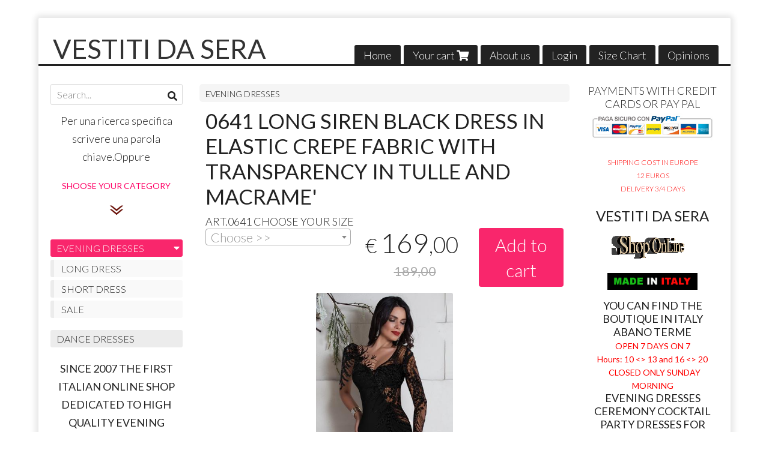

--- FILE ---
content_type: text/html; charset=utf-8
request_url: https://www.vestitidasera.it/en/evening-dress/0641-long-siren-black-dress-in-elastic-crepe-fabric-with-transparency-in-tulle-and-macrame
body_size: 506837
content:

<!DOCTYPE html>
<!--[if lt IE 7]>      <html class="no-js lt-ie9 lt-ie8 lt-ie7" lang="en"> <![endif]-->
<!--[if IE 7]>         <html class="no-js lt-ie9 lt-ie8" lang="en"> <![endif]-->
<!--[if IE 8]>         <html class="no-js lt-ie9" lang="en"> <![endif]-->
<!--[if gt IE 8]><!--> <html class="no-js" lang="en"> <!--<![endif]-->
<head>
  <meta charset="utf-8">
  <meta http-equiv="X-UA-Compatible" content="IE=edge">

  <title>Offerta! 0641 LONG SIREN BLACK DRESS IN ELASTIC CREPE FABRIC WITH TRANSPARENCY IN TULLE AND MACRAME&amp;#39;</title>

  <meta name="description" content="Vendita online ART.0641 CHOOSE YOUR SIZE - Scopri il prezzo scontato e acquistalo subito!" />
  <meta name="viewport" content="width=device-width, initial-scale=1">

    <link rel="icon" type="image/x-icon" href="https://ss-pics.s3.eu-west-1.amazonaws.com/si/5912/favicon-1696011777-default.png" />

  <meta property="og:title" content="Offerta! 0641 LONG SIREN BLACK DRESS IN ELASTIC CREPE FABRIC WITH TRANSPARENCY IN TULLE AND MACRAME&amp;#39;" />
  <meta property="og:description" content="Vendita online ART.0641 CHOOSE YOUR SIZE - Scopri il prezzo scontato e acquistalo subito!" />
  <meta property="og:type" content="website" />
  <meta property="og:site_name" content="VESTITI DA SERA" />
  <meta property="og:image" content="https://ss-pics.s3.eu-west-1.amazonaws.com/files/1655693/page-nero_03.jpg?1744647034" />
  <meta property="og:url" content="https://www.vestitidasera.it/en/evening-dress/0641-long-siren-black-dress-in-elastic-crepe-fabric-with-transparency-in-tulle-and-macrame" />

  

  

    <meta name="theme-color" content="#F9266C" />

        <link rel="alternate" hreflang="x-default" href="https://www.vestitidasera.it/it/abiti-da-sera/0641-abito-lungo-a-sirena-in-tessuto-crepe-elastico-con-trasparenze-in-tulle-e-macrame" />
        <link rel="alternate" hreflang="en" href="https://www.vestitidasera.it/en/evening-dress/0641-long-siren-black-dress-in-elastic-crepe-fabric-with-transparency-in-tulle-and-macrame" />

    <link rel="canonical" href="https://www.vestitidasera.it/en/evening-dress/0641-long-siren-black-dress-in-elastic-crepe-fabric-with-transparency-in-tulle-and-macrame" />


  <link rel="stylesheet" href="https://cdn.scontrino.com/assets/classic-boxed-bb8896407dddb220d695c3fbdfd9e178feaafcb17ca23a524866baf17f6c007f.css" />

  <script async src="https://cloud.umami.is/script.js" data-website-id="80ccf3c3-b1ae-4173-a90b-dec9a48aa2b4"></script>


  <style type="text/css">
    
          .header-nav > li.active > a {
            background: #F9266C;
          }

          .nav-col-list .level-1 .active > a,
          .nav-col-list .level-2 .active > a,
          .nav-col-list .level-1 > li.parent.opened.active > a,
          .nav-col-list .level-1 > li.parent-with-link.opened.active > a {
            background-color: #F9266C !important;
            color: #FFFFFF !important;
          }

          .lt-ie9 .nav-col-list .level-1 .active > a,
          .lt-ie9 .nav-col-list .level-2 .active > a,
          .lt-ie9 .nav-col-list .level-1 > li.parent.opened.active > a,
          .lt-ie9 .nav-col-list .level-1 > li.parent-with-link.opened.active > a {
            background-color: #F9266C !important;
            color: #FFFFFF !important;
          }

          .btn-custom,
          .btn-small-custom,
          .basket-total-alert span {
            background: #F9266C !important;
            color: #FFFFFF !important;
          }

          .btn-custom:hover,
          .btn-custom:focus,
          .btn-custom.active,
          .btn-small-custom:hover,
          .btn-small-custom:focus,
          .btn-small-custom.active {
            background: #ff599f;
            color: #FFFFFF !important;
          }

          .search-hits .item-price-special .item-price-current,
          .main-listing .item-price-special .item-price-current,
          .sidebar .item-price-special .item-price-current,
          .custom-block .item-price-special .item-price-current,
          .extra-listing .item-price-special .item-price-current,
          .content-main .custom-block.custom-block-carousel-products .item-price-special .item-price-current {
            background: #F9266C;
            color: #FFFFFF !important;
          }

          .content-main .custom-block .listing-item .item-info:hover .feedbacks-row-name,
          .content-main .custom-block .custom-block-carousel-feedback-item .item-info:hover .feedbacks-row-name,
          .sidebar .custom-block .listing-item .item-info:hover .feedbacks-row-name,
          .sidebar .custom-block .custom-block-carousel-feedback-item .item-info:hover .feedbacks-row-name {
            color: #F9266C;
          }

          .content-main .custom-block .listing-item a:hover .articles-row-title,
          .content-main .custom-block .custom-block-carousel-latestarticles-item a:hover .articles-row-title,
          .content-main .custom-block a.articles-row:hover > .articles-row-title,
          .sidebar .custom-block .listing-item a:hover .articles-row-title,
          .sidebar .custom-block .custom-block-carousel-latestarticles-item a:hover .articles-row-title {
            color: #F9266C;
          }

          .product-note {
            color: #F9266C;
          }

          .pagination .current {
            background-color: #F9266C;
            color: #FFFFFF !important;
          }

          /*--- Algolia ---*/
          .ais-range-slider--connect {
            background: #F9266C;
          }

          .ais-range-slider--handle {
            border: 1px solid #F9266C;
          }

          .ais-hierarchical-menu--item__active > div > a,
          .ais-menu--item__active > div > a {
            color: #F9266C;
          }
        
          .custom-block-products .item-price-special .item-price-current {
            background: #F9266C !important;
          }
        
          .header-top .header-graphic {
            background: #FFFFFF;
          }
          .header-top .header-alt {
            color: #333333;
          }

    body {background:#FFFFFF
  </style>



  <link rel='preconnect' href='https://fonts.googleapis.com'>
<link rel='preconnect' href='https://fonts.gstatic.com' crossorigin>
<link href='https://fonts.googleapis.com/css2?family=Lato:ital,wght@0,300;0,400;1,300;1,400&display=swap' rel='stylesheet'>

  <style>
      .header-top .header-alt {
        font-family: 'Lato', sans-serif; font-weight: 400;
      }
    body, .btn, .search-input-text, .basket-quantity-container .basket-item-quantity, .basket-items-table th {
      font-family: 'Lato', sans-serif; font-weight: 300;
    }
    b, strong, h3, h4, h5, h6, .search-results .ais-RefinementList-showMore, .search-results .ais-HierarchicalMenu-showMore, .mobile-menu-container .level-2 .back {
      font-family: 'Lato', sans-serif; font-weight: 400;
    }
    .page-product1 .product-name, .page-product2 .product-name, .page-product3 .product-name, .page-title, .product-name, .banner, h1, h2, .static-header, .header .header-mobile-top a {
      font-family: 'Lato', sans-serif; font-weight: 400;
    }
  </style>

  <!--[if lt IE 9]>
    <script src="https://cdnjs.cloudflare.com/ajax/libs/selectivizr/1.0.2/selectivizr-min.js"></script>
    <script src="https://cdnjs.cloudflare.com/ajax/libs/html5shiv/3.7.2/html5shiv.min.js"></script>
    <script src="https://cdnjs.cloudflare.com/ajax/libs/respond.js/1.4.2/respond.min.js"></script>
  <![endif]-->
  <script>function on_page_load(o){window.jQuery?o():setTimeout(function(){on_page_load(o)},50)}</script>

    <!-- Smartsupp Live Chat script -->
<script type="text/javascript">
var _smartsupp = _smartsupp || {};
_smartsupp.key = '1fda90390b6e5353259468ba8246aa96c10817c0';
window.smartsupp||(function(d) {
  var s,c,o=smartsupp=function(){ o._.push(arguments)};o._=[];
  s=d.getElementsByTagName('script')[0];c=d.createElement('script');
  c.type='text/javascript';c.charset='utf-8';c.async=true;
  c.src='https://www.smartsuppchat.com/loader.js?';s.parentNode.insertBefore(c,s);
})(document);
</script>
<meta name="google-site-verification" content="D8ZX_Pl4BPE_mY6bAgraT8Hf1nvgJHzVNrSYDHr0XUU" />


<meta name="p:domain_verify" content="91b36ae44420fa4ec2ce8faf4232868d"/>

<!-- Google Tag Manager -->
<script>(function(w,d,s,l,i){w[l]=w[l]||[];w[l].push({'gtm.start':
new Date().getTime(),event:'gtm.js'});var f=d.getElementsByTagName(s)[0],
j=d.createElement(s),dl=l!='dataLayer'?'&l='+l:'';j.async=true;j.src=
'https://www.googletagmanager.com/gtm.js?id='+i+dl;f.parentNode.insertBefore(j,f);
})(window,document,'script','dataLayer','GTM-PVTTZZQ4');</script>
<!-- End Google Tag Manager -->

  <script async src="https://www.googletagmanager.com/gtag/js?id=UA-24317998-1"></script>
  <script>
    window.dataLayer = window.dataLayer || [];
    function gtag(){dataLayer.push(arguments);}
    gtag('js', new Date());

    gtag('config', 'UA-24317998-1', { 'anonymize_ip': true, 'custom_map': {'dimension1': 'Account', 'dimension2': 'UserType'} }); gtag('config', 'UA-55869558-1', { 'anonymize_ip': true });gtag('event', 'shop_data', { 'Account': '5912', 'UserType': 'Anonymous', 'send_to': 'UA-24317998-1' }); 

  </script>



</head>

<body data-current='cat-48046' class="listing-thumb3 page-product1 listing-boxed">




  <div class="admin-notice">
    <a href="#" class="close"><i class="fa fa-times" aria-hidden="true"></i></a>
    <a href="/admin" class="text" target="_blank">Accesso al pannello di amministrazione dell'eshop >> (Questo messaggio lo vedi solo tu!)</a>
  </div>

  <header>
    <div class="no-header header-type-name">
      <div class="header-top">
        <div class="container clearfix">

          <nav>
            <div class="header-nav boxed">
              <ul class="level-1">
                <li class="header-nav-menu"><a href="/en/">Home</a></li><li class="header-nav-menu cart"><a href="/en/cart">Your cart <i class='fa fa-shopping-cart'> <sub></sub></i></a></li><li class="header-nav-menu"><a href="/en/about">About us</a></li><li class="header-nav-menu login"><a href="/en/login">Login</a></li><li class="header-nav-menu"><a href="/en/size-chart">Size Chart</a></li><li class="header-nav-menu"><a href="/en/opinions">Opinions</a></li>
              </ul>
            </div>
          </nav>

          <div class="header-graphic">
            <a class="header-alt" href="/en/" title="VESTITI DA SERA">VESTITI DA SERA</a>          </div>

        </div>
      </div>

      <div class="mobile-nav">
        <div class="mobile-titlebar"><span><a href="/en/">VESTITI DA SERA</span></a></div>
        <div class="mobile-icons">
          <i class="fa fa-bars menu-general" rel="header-nav"></i>
          <a href="/en/cart"><i class="fa fa-shopping-cart menu-cart"><sub></sub></i></a>
        </div>
      </div>


    </div>
  </header>

  <div class="page-wrapper">
    <div class="container clearfix">
      <div class="content-wrapper clearfix">
        <div class="content-main-wrapper">
          <div class="content-main">

            

<section>

    <div class='category-bread'><ol class='category-path'><li><a title='EVENING DRESSES' href='/en/evening-dress/'>EVENING DRESSES</a></li></ol></div>
    <script type="application/ld+json"> {"@context": "http://schema.org", "@type": "BreadcrumbList", "itemListElement": [{"@type": "ListItem", "position": 1, "item": {"@id": "https://www.vestitidasera.it/en/evening-dress/", "name": "EVENING DRESSES"} }  ] } </script>

  <article itemprop="text"><div class="main-product" data-product="614963">
    <div itemscope itemtype="http://schema.org/Product">

        <form action="/en/cart/add/614963" method="post" id="product-form-clone" class="product-add-form">

      <div class="product-data clearfix">

          <h1 class="product-name" itemprop="name">0641 LONG SIREN BLACK DRESS IN ELASTIC CREPE FABRIC WITH TRANSPARENCY IN TULLE AND MACRAME&#39;</h1>

        <div class="product-info">

          <meta itemprop='brand' content='MADE IN EUROPA'/>
          <meta itemprop='manufacturer' content='MADE IN EUROPA'/>

          <div class="product-brief" itemprop="description">
            <p><span class="caps">ART</span>.0641 <span class="caps">CHOOSE</span> <span class="caps">YOUR</span> <span class="caps">SIZE</span></p>
          </div>


          <div class="product-buy product-with-variants">
            <div class="product-add">

                    <div class="product-select">
                      	
<select class="product-variants" name='variant_id'>
		<option value=""></option>

		<option value='1353562' plc='--' pls='--' pl='--' pbc='169,00' pbs='169,00' pb='189,00' message='' class='price-value' disabled='disabled'>
			TAGLIA XS 36 Finito | € 169,00
		</option>
		<option value='1353563' plc='--' pls='--' pl='--' pbc='169,00' pbs='169,00' pb='189,00' message='' class='price-value' disabled='disabled'>
			Taglia S 38 Finito | € 169,00
		</option>
		<option value='1353564' plc='--' pls='--' pl='--' pbc='169,00' pbs='169,00' pb='189,00' message='' class='price-value' disabled='disabled'>
			Taglia M 40 Finito | € 169,00
		</option>
		<option value='1353565' plc='--' pls='--' pl='--' pbc='169,00' pbs='169,00' pb='189,00' message='' class='price-value'>
			Taglia L 42  | € 169,00
		</option>
		<option value='1552072' plc='--' pls='--' pl='--' pbc='169,00' pbs='169,00' pb='189,00' message='' class='price-value' disabled='disabled'>
			Taglia XL 44 Finito | € 169,00
		</option>
		<option value='1552073' plc='--' pls='--' pl='--' pbc='169,00' pbs='169,00' pb='189,00' message='' class='price-value' disabled='disabled'>
			Taglia XXL 46 Finito | € 169,00
		</option>
</select>

<div class="product-select-message product-note"></div>
                    </div>

                  <div class="product-offer" itemprop="offers" itemscope itemtype="http://schema.org/Offer">
                    <meta itemprop="priceCurrency" content="EUR"/>
                    <meta itemprop="price" content="169.0" />
                    <link itemprop="availability" href="http://schema.org/InStock" />

                    <div class="item-price-container  item-price-special">
                      <div class="item-price-current">
                        <span class="price-currency">€</span><span
                          plc="--"
                          pls="--"
                          class="price-value">169,00</span>
                      </div>
                      <div class="item-price-barred">
                        <span
                          pl="--"
                          class="price-value">189,00</span>
                      </div>
                    </div>
                  </div>

                    <div class="product-submit">
                      <div class="product-submit-btn-container">
                        <button type="submit" class="btn btn-custom btn-large product-variants-submit">Add to cart</button>
                      </div>
                    </div>

            </div>
          </div>
            <div class="customshare-wrap product-buy-social">
  <ul class="customshare-list">
    <li>
      <a class="customshare-link" href="https://www.facebook.com/sharer/sharer.php?u=https%3A%2F%2Fwww.vestitidasera.it%2Fen%2Fevening-dress%2F0641-long-siren-black-dress-in-elastic-crepe-fabric-with-transparency-in-tulle-and-macrame&t=0641%20LONG%20SIREN%20BLACK%20DRESS%20IN%20ELASTIC%20CREPE%20FABRIC%20WITH%20TRANSPARENCY%20IN%20TULLE%20AND%20MACRAME%27" target="_blank">
        <i class="fab fa-facebook-square"></i>
      </a>
    </li>
    <li>
      <a class="customshare-link" href='https://twitter.com/intent/tweet?original_referer=https%3A%2F%2Fwww.vestitidasera.it%2Fen%2Fevening-dress%2F0641-long-siren-black-dress-in-elastic-crepe-fabric-with-transparency-in-tulle-and-macrame&text=0641%20LONG%20SIREN%20BLACK%20DRESS%20IN%20ELASTIC%20CREPE%20FABRIC%20WITH%20TRANSPARENCY%20IN%20TULLE%20AND%20MACRAME%27%20https%3A%2F%2Fwww.vestitidasera.it%2Fen%2Fevening-dress%2F0641-long-siren-black-dress-in-elastic-crepe-fabric-with-transparency-in-tulle-and-macrame' target="_blank">
        <i class="fab fa-twitter-square"></i>
      </a>
    </li>
    <li>
      <a class="customshare-link" href="https://pinterest.com/pin/create/button/?url=https%3A%2F%2Fwww.vestitidasera.it%2Fen%2Fevening-dress%2F0641-long-siren-black-dress-in-elastic-crepe-fabric-with-transparency-in-tulle-and-macrame&media=https://ss-pics.s3.eu-west-1.amazonaws.com/files/1655693/large-nero_03.jpg?1744647034&description=0641%20LONG%20SIREN%20BLACK%20DRESS%20IN%20ELASTIC%20CREPE%20FABRIC%20WITH%20TRANSPARENCY%20IN%20TULLE%20AND%20MACRAME%27" data-pin-do="buttonPin" data-pin-config="above" target="_blank">
        <i class="fab fa-pinterest-square"></i>
      </a>
    </li>
    <li class="mobile-share">
      <a href="whatsapp://send?text=0641%20LONG%20SIREN%20BLACK%20DRESS%20IN%20ELASTIC%20CREPE%20FABRIC%20WITH%20TRANSPARENCY%20IN%20TULLE%20AND%20MACRAME%27%20https%3A%2F%2Fwww.vestitidasera.it%2Fen%2Fevening-dress%2F0641-long-siren-black-dress-in-elastic-crepe-fabric-with-transparency-in-tulle-and-macrame" data-text="0641%20LONG%20SIREN%20BLACK%20DRESS%20IN%20ELASTIC%20CREPE%20FABRIC%20WITH%20TRANSPARENCY%20IN%20TULLE%20AND%20MACRAME%27" data-href="https%3A%2F%2Fwww.vestitidasera.it%2Fen%2Fevening-dress%2F0641-long-siren-black-dress-in-elastic-crepe-fabric-with-transparency-in-tulle-and-macrame" target="_top" onclick="window.parent.null">
        <i class="fab fa-whatsapp-square"></i>
      </a>
    </li>
    <li class="telegram_btn mobile-share">
      <a href="https://telegram.me/share/url?url=https%3A%2F%2Fwww.vestitidasera.it%2Fen%2Fevening-dress%2F0641-long-siren-black-dress-in-elastic-crepe-fabric-with-transparency-in-tulle-and-macrame" target="_top" onclick="window.parent.null">
        <i class="fab fa-telegram-plane"></i>
      </a>
    </li>
  </ul>
</div>


        </div>

        <div class="product-images">
          <div class="slider">
              <div class="slide-item">
                <a class="zoom" href="https://ss-pics.s3.eu-west-1.amazonaws.com/files/1655693/large-nero_03.jpg?1603995290" title="0641 LONG SIREN BLACK DRESS IN ELASTIC CREPE FABRIC WITH TRANSPARENCY IN TULLE AND MACRAME&#39;">
                  <img src="https://ss-pics.s3.eu-west-1.amazonaws.com/files/1655693/page-nero_03.jpg?1603995290" alt="0641 LONG SIREN BLACK DRESS IN ELASTIC CREPE FABRIC WITH TRANSPARENCY IN TULLE AND MACRAME&#39;" itemprop="image"/>
                </a>
              </div>
              <div class="slide-item">
                <a class="zoom" href="https://ss-pics.s3.eu-west-1.amazonaws.com/files/1655694/large-nero_02.jpg?1603995290" title="0641 LONG SIREN BLACK DRESS IN ELASTIC CREPE FABRIC WITH TRANSPARENCY IN TULLE AND MACRAME&#39;">
                  <img src="https://ss-pics.s3.eu-west-1.amazonaws.com/files/1655694/page-nero_02.jpg?1603995290" alt="0641 LONG SIREN BLACK DRESS IN ELASTIC CREPE FABRIC WITH TRANSPARENCY IN TULLE AND MACRAME&#39;" itemprop="image"/>
                </a>
              </div>
              <div class="slide-item">
                <a class="zoom" href="https://ss-pics.s3.eu-west-1.amazonaws.com/files/1655695/large-nero_01.jpg?1603995292" title="0641 LONG SIREN BLACK DRESS IN ELASTIC CREPE FABRIC WITH TRANSPARENCY IN TULLE AND MACRAME&#39;">
                  <img src="https://ss-pics.s3.eu-west-1.amazonaws.com/files/1655695/page-nero_01.jpg?1603995292" alt="0641 LONG SIREN BLACK DRESS IN ELASTIC CREPE FABRIC WITH TRANSPARENCY IN TULLE AND MACRAME&#39;" itemprop="image"/>
                </a>
              </div>
              <div class="slide-item">
                <a class="zoom" href="https://ss-pics.s3.eu-west-1.amazonaws.com/files/1655696/large-nero_04.jpg?1603995293" title="0641 LONG SIREN BLACK DRESS IN ELASTIC CREPE FABRIC WITH TRANSPARENCY IN TULLE AND MACRAME&#39;">
                  <img src="https://ss-pics.s3.eu-west-1.amazonaws.com/files/1655696/page-nero_04.jpg?1603995293" alt="0641 LONG SIREN BLACK DRESS IN ELASTIC CREPE FABRIC WITH TRANSPARENCY IN TULLE AND MACRAME&#39;" itemprop="image"/>
                </a>
              </div>
              <div class="slide-item">
                <a class="zoom" href="https://ss-pics.s3.eu-west-1.amazonaws.com/files/1877926/large-nero_04.jpg?1619865760" title="0641 LONG SIREN BLACK DRESS IN ELASTIC CREPE FABRIC WITH TRANSPARENCY IN TULLE AND MACRAME&#39;">
                  <img src="https://ss-pics.s3.eu-west-1.amazonaws.com/files/1877926/page-nero_04.jpg?1619865760" alt="0641 LONG SIREN BLACK DRESS IN ELASTIC CREPE FABRIC WITH TRANSPARENCY IN TULLE AND MACRAME&#39;" itemprop="image"/>
                </a>
              </div>
              <div class="slide-item">
                <a class="zoom" href="https://ss-pics.s3.eu-west-1.amazonaws.com/files/1877847/large-page-LUNGO_DIETRO_NERO.jpg?1619865689" title="0641 LONG SIREN BLACK DRESS IN ELASTIC CREPE FABRIC WITH TRANSPARENCY IN TULLE AND MACRAME&#39;">
                  <img src="https://ss-pics.s3.eu-west-1.amazonaws.com/files/1877847/page-page-LUNGO_DIETRO_NERO.jpg?1619865689" alt="0641 LONG SIREN BLACK DRESS IN ELASTIC CREPE FABRIC WITH TRANSPARENCY IN TULLE AND MACRAME&#39;" itemprop="image"/>
                </a>
              </div>
              <div class="slide-item">
                <a class="zoom" href="https://ss-pics.s3.eu-west-1.amazonaws.com/files/1655743/large-BLUEMOON_6.jpg?1619865689" title="0641 LONG SIREN BLACK DRESS IN ELASTIC CREPE FABRIC WITH TRANSPARENCY IN TULLE AND MACRAME&#39;">
                  <img src="https://ss-pics.s3.eu-west-1.amazonaws.com/files/1655743/page-BLUEMOON_6.jpg?1619865689" alt="0641 LONG SIREN BLACK DRESS IN ELASTIC CREPE FABRIC WITH TRANSPARENCY IN TULLE AND MACRAME&#39;" itemprop="image"/>
                </a>
              </div>
              <div class="slide-item">
                <a class="zoom" href="https://ss-pics.s3.eu-west-1.amazonaws.com/files/1877848/large-verde.jpg?1619865689" title="0641 LONG SIREN BLACK DRESS IN ELASTIC CREPE FABRIC WITH TRANSPARENCY IN TULLE AND MACRAME&#39;">
                  <img src="https://ss-pics.s3.eu-west-1.amazonaws.com/files/1877848/page-verde.jpg?1619865689" alt="0641 LONG SIREN BLACK DRESS IN ELASTIC CREPE FABRIC WITH TRANSPARENCY IN TULLE AND MACRAME&#39;" itemprop="image"/>
                </a>
              </div>
              <div class="slide-item">
                <a class="zoom" href="https://ss-pics.s3.eu-west-1.amazonaws.com/files/1877849/large-magenta.jpg?1619865689" title="0641 LONG SIREN BLACK DRESS IN ELASTIC CREPE FABRIC WITH TRANSPARENCY IN TULLE AND MACRAME&#39;">
                  <img src="https://ss-pics.s3.eu-west-1.amazonaws.com/files/1877849/page-magenta.jpg?1619865689" alt="0641 LONG SIREN BLACK DRESS IN ELASTIC CREPE FABRIC WITH TRANSPARENCY IN TULLE AND MACRAME&#39;" itemprop="image"/>
                </a>
              </div>

          </div>
        </div>
      </div>


        </form>

      <div class="product-details" itemprop="description">
              <div class='custom-block custom-block-text' id='cb-731966'><p style="margin-left:0px; margin-right:0px; text-align:left"><span style="font-size:14px"><span style="font-size:14px"><strong>BEAUTIFUL SIREN DRESS IN HIGH QUALITY SINGLE-STRETCH STRETCH ELASTIC CREPE FABRIC WITH A CLEAR CLOSED TULLE WITH APPLICATIONS IN THE SPLIT AND IN THE SLEEVE IN MACRAME LACE 'THREE-DIMENSIONAL AS ALSO IN THE SIDE. REAR ZIPPER, ADJUSTABLE SHOULDER WITH MACRAME LACE 'ONE SLEEVE ON ONE SIDE AND ON THE OTHER LONG SLEEVE IN MACRAME'. LIGHTWEIGHT TAIL BEHIND.</strong></span></span></p><p style="margin-left:0px; margin-right:0px; text-align:left"><strong>CERTIFIED HIGH QUALITY GUARANTEE. </strong></p><p style="margin-left:0px; margin-right:0px; text-align:left"><strong>AVAILABLE COLORS: TOTAL BLACK</strong></p><p style="margin-left:0px; margin-right:0px; text-align:left"><strong>SIZES: XS-36 S-38 M-40 L-42&nbsp; XL-44&nbsp; XXL-46</strong><br><br><strong>EUROPEAN PRODUCT </strong></p></div>

      </div>

        <div class="customshare-wrap product-bottom-social">
  <ul class="customshare-list">
    <li>
      <a class="customshare-link" href="https://www.facebook.com/sharer/sharer.php?u=https%3A%2F%2Fwww.vestitidasera.it%2Fen%2Fevening-dress%2F0641-long-siren-black-dress-in-elastic-crepe-fabric-with-transparency-in-tulle-and-macrame&t=0641%20LONG%20SIREN%20BLACK%20DRESS%20IN%20ELASTIC%20CREPE%20FABRIC%20WITH%20TRANSPARENCY%20IN%20TULLE%20AND%20MACRAME%27" target="_blank">
        <i class="fab fa-facebook-square"></i>
      </a>
    </li>
    <li>
      <a class="customshare-link" href='https://twitter.com/intent/tweet?original_referer=https%3A%2F%2Fwww.vestitidasera.it%2Fen%2Fevening-dress%2F0641-long-siren-black-dress-in-elastic-crepe-fabric-with-transparency-in-tulle-and-macrame&text=0641%20LONG%20SIREN%20BLACK%20DRESS%20IN%20ELASTIC%20CREPE%20FABRIC%20WITH%20TRANSPARENCY%20IN%20TULLE%20AND%20MACRAME%27%20https%3A%2F%2Fwww.vestitidasera.it%2Fen%2Fevening-dress%2F0641-long-siren-black-dress-in-elastic-crepe-fabric-with-transparency-in-tulle-and-macrame' target="_blank">
        <i class="fab fa-twitter-square"></i>
      </a>
    </li>
    <li>
      <a class="customshare-link" href="https://pinterest.com/pin/create/button/?url=https%3A%2F%2Fwww.vestitidasera.it%2Fen%2Fevening-dress%2F0641-long-siren-black-dress-in-elastic-crepe-fabric-with-transparency-in-tulle-and-macrame&media=https://ss-pics.s3.eu-west-1.amazonaws.com/files/1655693/large-nero_03.jpg?1744647034&description=0641%20LONG%20SIREN%20BLACK%20DRESS%20IN%20ELASTIC%20CREPE%20FABRIC%20WITH%20TRANSPARENCY%20IN%20TULLE%20AND%20MACRAME%27" data-pin-do="buttonPin" data-pin-config="above" target="_blank">
        <i class="fab fa-pinterest-square"></i>
      </a>
    </li>
    <li class="mobile-share">
      <a href="whatsapp://send?text=0641%20LONG%20SIREN%20BLACK%20DRESS%20IN%20ELASTIC%20CREPE%20FABRIC%20WITH%20TRANSPARENCY%20IN%20TULLE%20AND%20MACRAME%27%20https%3A%2F%2Fwww.vestitidasera.it%2Fen%2Fevening-dress%2F0641-long-siren-black-dress-in-elastic-crepe-fabric-with-transparency-in-tulle-and-macrame" data-text="0641%20LONG%20SIREN%20BLACK%20DRESS%20IN%20ELASTIC%20CREPE%20FABRIC%20WITH%20TRANSPARENCY%20IN%20TULLE%20AND%20MACRAME%27" data-href="https%3A%2F%2Fwww.vestitidasera.it%2Fen%2Fevening-dress%2F0641-long-siren-black-dress-in-elastic-crepe-fabric-with-transparency-in-tulle-and-macrame" target="_top" onclick="window.parent.null">
        <i class="fab fa-whatsapp-square"></i>
      </a>
    </li>
    <li class="telegram_btn mobile-share">
      <a href="https://telegram.me/share/url?url=https%3A%2F%2Fwww.vestitidasera.it%2Fen%2Fevening-dress%2F0641-long-siren-black-dress-in-elastic-crepe-fabric-with-transparency-in-tulle-and-macrame" target="_top" onclick="window.parent.null">
        <i class="fab fa-telegram-plane"></i>
      </a>
    </li>
  </ul>
</div>



      <div class="product-social-footer clearfix"></div>
      <div class="product-buy-footer clearfix"></div>
    </div>
  </div></article>

    <section>
	<div class="extra-listing clearfix">

    <h3 class="custom-block-title"><span>Related products</span></h3>
    
      <div class="listing-carousel" id="related-list">


				<div class="listing-item">
					<a href="/en/evening-dress/copia-di-0636-long-siren-black-dress-in-elastic-crepe-fabric-with-transparency-in-tulle-and-macrame" title="">
						<div class="item-image">
							<img src="https://ss-pics.s3.eu-west-1.amazonaws.com/files/2165455/list-page-blu_001.jpg?1649414790" alt="0639 LONG SIREN BLACK DRESS IN ELASTIC CREPE FABRIC WITH TRANSPARENCY IN TULLE AND MACRAME&#39;"/>
						</div>

						<div class="item-info">
							<h4 class="item-name">0639 LONG SIREN BLACK DRESS IN ELASTIC CREPE FABRIC WITH TRANSPARENCY IN TULLE AND MACRAME&#39;</h4>
							<div class="item-brief hide" itemprop='description'><p><span class="caps">ART</span>.0639 <span class="caps">CHOOSE</span> <span class="caps">YOUR</span> <span class="caps">SIZE</span></p></div>
						  <meta itemprop="price" content="159.0" />

              <div class="item-price-container item-price-special">
                <div class="item-price-current">
                  <span class="price-currency">€</span><span
                    plc="--"
                    pls="--"
                    class="price-value">159,00</span>
                </div>
                <div class="item-price-barred">
                  <span
                    pl="--"
                    class="price-value">189,00</span>
                </div>
              </div>
						</div>
					</a>
				</div>


				<div class="listing-item">
					<a href="/en/evening-dress/0640-long-siren-black-dress-in-elastic-crepe-fabric-with-transparency-in-tulle-and-macrame" title="">
						<div class="item-image">
							<img src="https://ss-pics.s3.eu-west-1.amazonaws.com/files/1655683/list-beige_01.jpg?1746803230" alt="0640 LONG SIREN BLACK DRESS IN ELASTIC CREPE FABRIC WITH TRANSPARENCY IN TULLE AND MACRAME&#39;"/>
						</div>

						<div class="item-info">
							<h4 class="item-name">0640 LONG SIREN BLACK DRESS IN ELASTIC CREPE FABRIC WITH TRANSPARENCY IN TULLE AND MACRAME&#39;</h4>
							<div class="item-brief hide" itemprop='description'><p><span class="caps">ART</span>.0640 <span class="caps">CHOOSE</span> <span class="caps">YOUR</span> <span class="caps">SIZE</span></p></div>
						  <meta itemprop="price" content="169.0" />

              <div class="item-price-container item-price-special">
                <div class="item-price-current">
                  <span class="price-currency">€</span><span
                    plc="--"
                    pls="--"
                    class="price-value">169,00</span>
                </div>
                <div class="item-price-barred">
                  <span
                    pl="--"
                    class="price-value">189,00</span>
                </div>
              </div>
						</div>
					</a>
				</div>


				<div class="listing-item">
					<a href="/en/evening-dress/0600-long-siren-dress-in-elastic-crepe-fabric-with-transparency-in-tulle-and-macrame" title="">
						<div class="item-image">
							<img src="https://ss-pics.s3.eu-west-1.amazonaws.com/files/2149361/list-0600.jpg?1629715654" alt="0600 LONG SIREN DRESS IN ELASTIC CREPE FABRIC WITH TRANSPARENCY IN TULLE AND MACRAME &#39;"/>
						</div>

						<div class="item-info">
							<h4 class="item-name">0600 LONG SIREN DRESS IN ELASTIC CREPE FABRIC WITH TRANSPARENCY IN TULLE AND MACRAME &#39;</h4>
							<div class="item-brief hide" itemprop='description'><p><span class="caps">ART</span>.0600 <span class="caps">CHOOSE</span> <span class="caps">YOUR</span> <span class="caps">SIZE</span></p></div>
						  <meta itemprop="price" content="159.0" />

              <div class="item-price-container item-price-special">
                <div class="item-price-current">
                  <span class="price-currency">€</span><span
                    plc="--"
                    pls="--"
                    class="price-value">159,00</span>
                </div>
                <div class="item-price-barred">
                  <span
                    pl="--"
                    class="price-value">189,00</span>
                </div>
              </div>
						</div>
					</a>
				</div>


				<div class="listing-item">
					<a href="/en/evening-dress/0636-long-siren-black-dress-in-elastic-crepe-fabric-with-transparency-in-tulle-and-macrame" title="">
						<div class="item-image">
							<img src="https://ss-pics.s3.eu-west-1.amazonaws.com/files/1639439/list-2_BLACK_1_RED_00036_03.jpg?1763035642" alt="0636 LONG SIREN BLACK DRESS IN ELASTIC CREPE FABRIC WITH TRANSPARENCY IN TULLE AND MACRAME&#39;"/>
						</div>

						<div class="item-info">
							<h4 class="item-name">0636 LONG SIREN BLACK DRESS IN ELASTIC CREPE FABRIC WITH TRANSPARENCY IN TULLE AND MACRAME&#39;</h4>
							<div class="item-brief hide" itemprop='description'><p><span class="caps">ART</span>.0636 <span class="caps">CHOOSE</span> <span class="caps">YOUR</span> <span class="caps">SIZE</span></p></div>
						  <meta itemprop="price" content="159.0" />

              <div class="item-price-container item-price-special">
                <div class="item-price-current">
                  <span class="price-currency">€</span><span
                    plc="--"
                    pls="--"
                    class="price-value">159,00</span>
                </div>
                <div class="item-price-barred">
                  <span
                    pl="--"
                    class="price-value">189,00</span>
                </div>
              </div>
						</div>
					</a>
				</div>


				<div class="listing-item">
					<a href="/en/evening-dress/0687-long-siren-green-dress-in-elastic-crepe-fabric-with-transparency-in-tulle-and-macrame" title="">
						<div class="item-image">
							<img src="https://ss-pics.s3.eu-west-1.amazonaws.com/files/1877968/list-verde_01.jpg?1716461388" alt="0687 LONG SIREN GREEN DRESS IN ELASTIC CREPE FABRIC WITH TRANSPARENCY IN TULLE AND MACRAME&#39;"/>
						</div>

						<div class="item-info">
							<h4 class="item-name">0687 LONG SIREN GREEN DRESS IN ELASTIC CREPE FABRIC WITH TRANSPARENCY IN TULLE AND MACRAME&#39;</h4>
							<div class="item-brief hide" itemprop='description'><p><span class="caps">ART</span>.0687 <span class="caps">CHOOSE</span> <span class="caps">YOUR</span> <span class="caps">SIZE</span></p></div>
						  <meta itemprop="price" content="159.0" />

              <div class="item-price-container item-price-special">
                <div class="item-price-current">
                  <span class="price-currency">€</span><span
                    plc="--"
                    pls="--"
                    class="price-value">159,00</span>
                </div>
                <div class="item-price-barred">
                  <span
                    pl="--"
                    class="price-value">189,00</span>
                </div>
              </div>
						</div>
					</a>
				</div>


				<div class="listing-item">
					<a href="/en/evening-dress/0731-long-dress-in-elastic-crepe-with-transparencies-in-tulle-and-macrame" title="">
						<div class="item-image">
							<img src="https://ss-pics.s3.eu-west-1.amazonaws.com/files/2005219/list-0050004.jpg?1744647299" alt="0731 LONG DRESS IN ELASTIC CREPE WITH TRANSPARENCIES IN TULLE AND MACRAME &#39;"/>
						</div>

						<div class="item-info">
							<h4 class="item-name">0731 LONG DRESS IN ELASTIC CREPE WITH TRANSPARENCIES IN TULLE AND MACRAME &#39;</h4>
							<div class="item-brief hide" itemprop='description'><p><span class="caps">ART</span>.0731 <span class="caps">CHOOSE</span> <span class="caps">YOUR</span> <span class="caps">SIZE</span></p></div>
						  <meta itemprop="price" content="169.0" />

              <div class="item-price-container item-price-special">
                <div class="item-price-current">
                  <span class="price-currency">€</span><span
                    plc="--"
                    pls="--"
                    class="price-value">169,00</span>
                </div>
                <div class="item-price-barred">
                  <span
                    pl="--"
                    class="price-value">199,00</span>
                </div>
              </div>
						</div>
					</a>
				</div>


				<div class="listing-item">
					<a href="/en/evening-dress/0672-siren-dress-with-slit-and-bronze-macrame-in-the-body" title="">
						<div class="item-image">
							<img src="https://ss-pics.s3.eu-west-1.amazonaws.com/files/2639157/list-page-large-ROSSO_044_ridotta.jpg?1725880811" alt="0672 SIREN DRESS WITH SLIT AND BRONZE MACRAME &#39;IN THE BODY"/>
						</div>

						<div class="item-info">
							<h4 class="item-name">0672 SIREN DRESS WITH SLIT AND BRONZE MACRAME &#39;IN THE BODY</h4>
							<div class="item-brief hide" itemprop='description'><p><span class="caps">ART</span>.0672 <span class="caps">CHOOSE</span> <span class="caps">YOUR</span> <span class="caps">SIZE</span></p></div>
						  <meta itemprop="price" content="159.0" />

              <div class="item-price-container item-price-special">
                <div class="item-price-current">
                  <span class="price-currency">€</span><span
                    plc="--"
                    pls="--"
                    class="price-value">159,00</span>
                </div>
                <div class="item-price-barred">
                  <span
                    pl="--"
                    class="price-value">189,00</span>
                </div>
              </div>
						</div>
					</a>
				</div>


				<div class="listing-item">
					<a href="/en/evening-dress/0552-long-siren-dress-in-elastic-crepe-fabric-with-transparencies-in-tulle-and-macrame" title="">
						<div class="item-image">
							<img src="https://ss-pics.s3.eu-west-1.amazonaws.com/files/2445565/list-0552_news_2021_leggera.jpg?1752076468" alt="0552 LONG SIREN DRESS IN ELASTIC CREPE FABRIC WITH TRANSPARENCIES IN TULLE AND MACRAME &#39; "/>
						</div>

						<div class="item-info">
							<h4 class="item-name">0552 LONG SIREN DRESS IN ELASTIC CREPE FABRIC WITH TRANSPARENCIES IN TULLE AND MACRAME &#39; </h4>
							<div class="item-brief hide" itemprop='description'><p><span class="caps">ART</span>.0552 <span class="caps">CHOOSE</span> <span class="caps">YOUR</span> <span class="caps">SIZE</span></p></div>
						  <meta itemprop="price" content="169.0" />

              <div class="item-price-container item-price-special">
                <div class="item-price-current">
                  <span class="price-currency">€</span><span
                    plc="--"
                    pls="--"
                    class="price-value">169,00</span>
                </div>
                <div class="item-price-barred">
                  <span
                    pl="--"
                    class="price-value">189,00</span>
                </div>
              </div>
						</div>
					</a>
				</div>


				<div class="listing-item">
					<a href="/en/evening-dress/0770-long-siren-black-dress-in-elastic-crepe-fabric-with-transparency-in-tulle-and-macrame" title="">
						<div class="item-image">
							<img src="https://ss-pics.s3.eu-west-1.amazonaws.com/files/2081646/list-lungo_con_manica_e_manichetta_LEGGERA.jpg?1762453332" alt="0770 LONG SIREN BLACK DRESS IN ELASTIC CREPE FABRIC WITH TRANSPARENCY IN TULLE AND MACRAME&#39;"/>
						</div>

						<div class="item-info">
							<h4 class="item-name">0770 LONG SIREN BLACK DRESS IN ELASTIC CREPE FABRIC WITH TRANSPARENCY IN TULLE AND MACRAME&#39;</h4>
							<div class="item-brief hide" itemprop='description'><p><span class="caps">ART</span>.0770 <span class="caps">CHOOSE</span> <span class="caps">YOUR</span> <span class="caps">SIZE</span></p></div>
						  <meta itemprop="price" content="159.0" />

              <div class="item-price-container item-price-special">
                <div class="item-price-current">
                  <span class="price-currency">€</span><span
                    plc="--"
                    pls="--"
                    class="price-value">159,00</span>
                </div>
                <div class="item-price-barred">
                  <span
                    pl="--"
                    class="price-value">189,00</span>
                </div>
              </div>
						</div>
					</a>
				</div>


				<div class="listing-item">
					<a href="/en/evening-dress/0795-long-dress-in-elastic-crepe-with-macrame-lace-tulle-and-micro-sequins" title="">
						<div class="item-image">
							<img src="https://ss-pics.s3.eu-west-1.amazonaws.com/files/2297038/list-nero_leggera.jpg?1663537100" alt="0795 LONG DRESS IN ELASTIC CREPE WITH MACRAME &#39;LACE TULLE AND MICRO SEQUINS"/>
						</div>

						<div class="item-info">
							<h4 class="item-name">0795 LONG DRESS IN ELASTIC CREPE WITH MACRAME &#39;LACE TULLE AND MICRO SEQUINS</h4>
							<div class="item-brief hide" itemprop='description'><p><span class="caps">ART</span>.0795 <span class="caps">CHOOSE</span> <span class="caps">YOUR</span> <span class="caps">SIZE</span></p></div>
						  <meta itemprop="price" content="159.0" />

              <div class="item-price-container item-price-special">
                <div class="item-price-current">
                  <span class="price-currency">€</span><span
                    plc="--"
                    pls="--"
                    class="price-value">159,00</span>
                </div>
                <div class="item-price-barred">
                  <span
                    pl="--"
                    class="price-value">199,00</span>
                </div>
              </div>
						</div>
					</a>
				</div>


				<div class="listing-item">
					<a href="/en/evening-dress/0797-long-dress-in-elastic-crepe-with-macrame-lace-tulle-and-micro-sequins" title="">
						<div class="item-image">
							<img src="https://ss-pics.s3.eu-west-1.amazonaws.com/files/2297063/list-blu_LEGGERA_2.jpg?1683220340" alt="0797 LONG DRESS IN ELASTIC CREPE WITH MACRAME &#39;LACE TULLE AND MICRO SEQUINS"/>
						</div>

						<div class="item-info">
							<h4 class="item-name">0797 LONG DRESS IN ELASTIC CREPE WITH MACRAME &#39;LACE TULLE AND MICRO SEQUINS</h4>
							<div class="item-brief hide" itemprop='description'><p><span class="caps">ART</span>.0797 <span class="caps">CHOOSE</span> <span class="caps">YOUR</span> <span class="caps">SIZE</span></p></div>
						  <meta itemprop="price" content="159.0" />

              <div class="item-price-container item-price-special">
                <div class="item-price-current">
                  <span class="price-currency">€</span><span
                    plc="--"
                    pls="--"
                    class="price-value">159,00</span>
                </div>
                <div class="item-price-barred">
                  <span
                    pl="--"
                    class="price-value">199,00</span>
                </div>
              </div>
						</div>
					</a>
				</div>


				<div class="listing-item">
					<a href="/en/evening-dress/0798-long-dress-in-elastic-crepe-with-macrame-lace-tulle-and-micro-sequins" title="">
						<div class="item-image">
							<img src="https://ss-pics.s3.eu-west-1.amazonaws.com/files/2297048/list-giallo_leggera.jpg?1663341236" alt="0798 LONG DRESS IN ELASTIC CREPE WITH MACRAME &#39;LACE TULLE AND MICRO SEQUINS"/>
						</div>

						<div class="item-info">
							<h4 class="item-name">0798 LONG DRESS IN ELASTIC CREPE WITH MACRAME &#39;LACE TULLE AND MICRO SEQUINS</h4>
							<div class="item-brief hide" itemprop='description'><p><span class="caps">ART</span>.0798 <span class="caps">CHOOSE</span> <span class="caps">YOUR</span> <span class="caps">SIZE</span></p></div>
						  <meta itemprop="price" content="159.0" />

              <div class="item-price-container item-price-special">
                <div class="item-price-current">
                  <span class="price-currency">€</span><span
                    plc="--"
                    pls="--"
                    class="price-value">159,00</span>
                </div>
                <div class="item-price-barred">
                  <span
                    pl="--"
                    class="price-value">199,00</span>
                </div>
              </div>
						</div>
					</a>
				</div>


				<div class="listing-item">
					<a href="/en/evening-dress/0799-long-dress-in-elastic-crepe-with-macrame-lace-tulle-and-micro-sequins" title="">
						<div class="item-image">
							<img src="https://ss-pics.s3.eu-west-1.amazonaws.com/files/2297057/list-rosso_leggera.jpg?1686769668" alt="0799 LONG DRESS IN ELASTIC CREPE WITH MACRAME &#39;LACE TULLE AND MICRO SEQUINS"/>
						</div>

						<div class="item-info">
							<h4 class="item-name">0799 LONG DRESS IN ELASTIC CREPE WITH MACRAME &#39;LACE TULLE AND MICRO SEQUINS</h4>
							<div class="item-brief hide" itemprop='description'><p><span class="caps">ART</span>.0799 <span class="caps">CHOOSE</span> <span class="caps">YOUR</span> <span class="caps">SIZE</span></p></div>
						  <meta itemprop="price" content="159.0" />

              <div class="item-price-container item-price-special">
                <div class="item-price-current">
                  <span class="price-currency">€</span><span
                    plc="--"
                    pls="--"
                    class="price-value">159,00</span>
                </div>
                <div class="item-price-barred">
                  <span
                    pl="--"
                    class="price-value">199,00</span>
                </div>
              </div>
						</div>
					</a>
				</div>


				<div class="listing-item">
					<a href="/en/evening-dress/0836-long-siren-black-dress-in-elastic-crepe-fabric-with-transparency-in-tulle-paillettes-and-macrame" title="">
						<div class="item-image">
							<img src="https://ss-pics.s3.eu-west-1.amazonaws.com/files/2440960/list-ROSSO_E_NERO_LEGGERA.jpg?1705150451" alt="0836 LONG SIREN BLACK DRESS IN ELASTIC CREPE FABRIC WITH TRANSPARENCY IN TULLE PAILLETTES AND MACRAME&#39;"/>
						</div>

						<div class="item-info">
							<h4 class="item-name">0836 LONG SIREN BLACK DRESS IN ELASTIC CREPE FABRIC WITH TRANSPARENCY IN TULLE PAILLETTES AND MACRAME&#39;</h4>
							<div class="item-brief hide" itemprop='description'><p><span class="caps">ART</span>.0836 <span class="caps">CHOOSE</span> <span class="caps">YOUR</span> <span class="caps">SIZE</span></p></div>
						  <meta itemprop="price" content="169.0" />

              <div class="item-price-container item-price-special">
                <div class="item-price-current">
                  <span class="price-currency">€</span><span
                    plc="--"
                    pls="--"
                    class="price-value">169,00</span>
                </div>
                <div class="item-price-barred">
                  <span
                    pl="--"
                    class="price-value">199,00</span>
                </div>
              </div>
						</div>
					</a>
				</div>


				<div class="listing-item">
					<a href="/en/evening-dress/0914-mermaid-dress-in-powder-pink-elastic-crepe-with-tulle-embroidered-in-pink-micro-sequins" title="">
						<div class="item-image">
							<img src="https://ss-pics.s3.eu-west-1.amazonaws.com/files/2913912/list-002.jpg?1765973819" alt="0914 Mermaid dress in powder pink elastic crépe with tulle embroidered in pink micro sequins"/>
						</div>

						<div class="item-info">
							<h4 class="item-name">0914 Mermaid dress in powder pink elastic crépe with tulle embroidered in pink micro sequins</h4>
							<div class="item-brief hide" itemprop='description'><p><span class="caps">ART</span>.0914 <span class="caps">CHOOSE</span> <span class="caps">YOUR</span> <span class="caps">SIZE</span></p></div>
						  <meta itemprop="price" content="159.0" />

              <div class="item-price-container item-price-special">
                <div class="item-price-current">
                  <span class="price-currency">€</span><span
                    plc="--"
                    pls="--"
                    class="price-value">159,00</span>
                </div>
                <div class="item-price-barred">
                  <span
                    pl="--"
                    class="price-value">199,00</span>
                </div>
              </div>
						</div>
					</a>
				</div>


				<div class="listing-item">
					<a href="/en/evening-dress/0929-long-mermaid-dress-in-elastic-crepe-fabric-with-tulle-and-macrame-transparencies-with-sequins" title="">
						<div class="item-image">
							<img src="https://ss-pics.s3.eu-west-1.amazonaws.com/files/2813411/list-BLU_LEGGERA.jpg?1739967417" alt="0929 Long mermaid dress in elastic crepe fabric with tulle and macrame transparencies with sequins"/>
						</div>

						<div class="item-info">
							<h4 class="item-name">0929 Long mermaid dress in elastic crepe fabric with tulle and macrame transparencies with sequins</h4>
							<div class="item-brief hide" itemprop='description'><p><span class="caps">ART</span>.0929 <span class="caps">CHOOSE</span> <span class="caps">YOUR</span> <span class="caps">SIZE</span></p></div>
						  <meta itemprop="price" content="179.0" />

              <div class="item-price-container item-price-special">
                <div class="item-price-current">
                  <span class="price-currency">€</span><span
                    plc="--"
                    pls="--"
                    class="price-value">179,00</span>
                </div>
                <div class="item-price-barred">
                  <span
                    pl="--"
                    class="price-value">199,00</span>
                </div>
              </div>
						</div>
					</a>
				</div>


				<div class="listing-item">
					<a href="/en/evening-dress/0930-long-mermaid-dress-in-elastic-crepe-fabric-with-tulle-and-macrame-transparencies-with-sequins" title="">
						<div class="item-image">
							<img src="https://ss-pics.s3.eu-west-1.amazonaws.com/files/2813421/list-NERO_LEGGERA.jpg?1762625149" alt="0930 Long mermaid dress in elastic crepe fabric with tulle and macrame transparencies with sequins"/>
						</div>

						<div class="item-info">
							<h4 class="item-name">0930 Long mermaid dress in elastic crepe fabric with tulle and macrame transparencies with sequins</h4>
							<div class="item-brief hide" itemprop='description'><p><span class="caps">ART</span>.0930 <span class="caps">CHOOSE</span> <span class="caps">YOUR</span> <span class="caps">SIZE</span></p></div>
						  <meta itemprop="price" content="179.0" />

              <div class="item-price-container item-price-special">
                <div class="item-price-current">
                  <span class="price-currency">€</span><span
                    plc="--"
                    pls="--"
                    class="price-value">179,00</span>
                </div>
                <div class="item-price-barred">
                  <span
                    pl="--"
                    class="price-value">199,00</span>
                </div>
              </div>
						</div>
					</a>
				</div>


				<div class="listing-item">
					<a href="/en/evening-dress/0931-long-mermaid-dress-in-elastic-crepe-fabric-with-tulle-and-macrame-transparencies-with-sequins" title="">
						<div class="item-image">
							<img src="https://ss-pics.s3.eu-west-1.amazonaws.com/files/2813431/list-VERDE_BOSCO_LEGGERA.jpg?1736612508" alt="0931 Long mermaid dress in elastic crepe fabric with tulle and macrame transparencies with sequins"/>
						</div>

						<div class="item-info">
							<h4 class="item-name">0931 Long mermaid dress in elastic crepe fabric with tulle and macrame transparencies with sequins</h4>
							<div class="item-brief hide" itemprop='description'><p><span class="caps">ART</span>.0931 <span class="caps">CHOOSE</span> <span class="caps">YOUR</span> <span class="caps">SIZE</span></p></div>
						  <meta itemprop="price" content="179.0" />

              <div class="item-price-container item-price-special">
                <div class="item-price-current">
                  <span class="price-currency">€</span><span
                    plc="--"
                    pls="--"
                    class="price-value">179,00</span>
                </div>
                <div class="item-price-barred">
                  <span
                    pl="--"
                    class="price-value">199,00</span>
                </div>
              </div>
						</div>
					</a>
				</div>


				<div class="listing-item">
					<a href="/en/evening-dress/0932-long-mermaid-dress-in-elastic-crepe-fabric-with-tulle-and-macrame-transparencies-with-sequins" title="">
						<div class="item-image">
							<img src="https://ss-pics.s3.eu-west-1.amazonaws.com/files/2813441/list-ROSSO_LEGGERA.jpg?1747838069" alt="0932 Long mermaid dress in elastic crepe fabric with tulle and macrame transparencies with sequins"/>
						</div>

						<div class="item-info">
							<h4 class="item-name">0932 Long mermaid dress in elastic crepe fabric with tulle and macrame transparencies with sequins</h4>
							<div class="item-brief hide" itemprop='description'><p><span class="caps">ART</span>.0932 <span class="caps">CHOOSE</span> <span class="caps">YOUR</span> <span class="caps">SIZE</span></p></div>
						  <meta itemprop="price" content="179.0" />

              <div class="item-price-container item-price-special">
                <div class="item-price-current">
                  <span class="price-currency">€</span><span
                    plc="--"
                    pls="--"
                    class="price-value">179,00</span>
                </div>
                <div class="item-price-barred">
                  <span
                    pl="--"
                    class="price-value">199,00</span>
                </div>
              </div>
						</div>
					</a>
				</div>


				<div class="listing-item">
					<a href="/en/evening-dress/0933-long-mermaid-dress-in-elastic-crepe-fabric-with-lumix-and-lace-inserts" title="">
						<div class="item-image">
							<img src="https://ss-pics.s3.eu-west-1.amazonaws.com/files/2814236/list-BLU_0001.jpg?1742923941" alt="0933 Long mermaid dress in elastic crepe fabric with lumix and lace inserts"/>
						</div>

						<div class="item-info">
							<h4 class="item-name">0933 Long mermaid dress in elastic crepe fabric with lumix and lace inserts</h4>
							<div class="item-brief hide" itemprop='description'><p>Art.0933 <span class="caps">CHOOSE</span> <span class="caps">YOUR</span> <span class="caps">SIZE</span></p></div>
						  <meta itemprop="price" content="179.0" />

              <div class="item-price-container item-price-special">
                <div class="item-price-current">
                  <span class="price-currency">€</span><span
                    plc="--"
                    pls="--"
                    class="price-value">179,00</span>
                </div>
                <div class="item-price-barred">
                  <span
                    pl="--"
                    class="price-value">199,00</span>
                </div>
              </div>
						</div>
					</a>
				</div>


				<div class="listing-item">
					<a href="/en/evening-dress/0960-long-mermaid-dress-in-crepe-fabric-with-silver-sequins-and-tulle-transparencies" title="">
						<div class="item-image">
							<img src="https://ss-pics.s3.eu-west-1.amazonaws.com/files/2947329/list-argento_0038_leggera.jpg?1755455928" alt="0960 Long mermaid dress in crepe fabric with silver sequins and tulle transparencies"/>
						</div>

						<div class="item-info">
							<h4 class="item-name">0960 Long mermaid dress in crepe fabric with silver sequins and tulle transparencies</h4>
							<div class="item-brief hide" itemprop='description'><p><span class="caps">ART</span>.0960 <span class="caps">CHOOSE</span> <span class="caps">YOUR</span> <span class="caps">SIZE</span></p></div>
						  <meta itemprop="price" content="169.0" />

              <div class="item-price-container item-price-special">
                <div class="item-price-current">
                  <span class="price-currency">€</span><span
                    plc="--"
                    pls="--"
                    class="price-value">169,00</span>
                </div>
                <div class="item-price-barred">
                  <span
                    pl="--"
                    class="price-value">199,00</span>
                </div>
              </div>
						</div>
					</a>
				</div>


				<div class="listing-item">
					<a href="/en/evening-dress/0947-long-mermaid-dress-in-crepe-fabric-with-tulle-and-multicoloured-sequins" title="">
						<div class="item-image">
							<img src="https://ss-pics.s3.eu-west-1.amazonaws.com/files/2913872/list-BLU_003_LEGGERA.jpg?1746025924" alt="0947 Long mermaid dress in crepe fabric with tulle and multicoloured sequins"/>
						</div>

						<div class="item-info">
							<h4 class="item-name">0947 Long mermaid dress in crepe fabric with tulle and multicoloured sequins</h4>
							<div class="item-brief hide" itemprop='description'><p><span class="caps">ART</span>.0947 <span class="caps">CHOOSE</span> <span class="caps">YOUR</span> <span class="caps">SIZE</span></p></div>
						  <meta itemprop="price" content="169.0" />

              <div class="item-price-container item-price-special">
                <div class="item-price-current">
                  <span class="price-currency">€</span><span
                    plc="--"
                    pls="--"
                    class="price-value">169,00</span>
                </div>
                <div class="item-price-barred">
                  <span
                    pl="--"
                    class="price-value">199,00</span>
                </div>
              </div>
						</div>
					</a>
				</div>

		</div>


  	<div class="extra-note">
      <strong>Continue your shopping!</strong> find other products of <a href="/en/evening-dress/">evening dresses</a> 
  	</div>

	</div>
</section>

</section>




              <div class="before-footer">
                    <div class='custom-block custom-block-recently-viewed' id='cb-381769'>
      <h3 class='custom-block-title'><span>Recently viewed</span></h3>
      <div class="custom-block-recently-viewed-content"> </div>
    </div>
    <div class='custom-block custom-block-text' id='cb-383593'><p style="text-align: center;"><strong>CLICK ON A CATEGORY AND SEE ALL AVAILABLE DRESSES</strong></p>
</div>
    <div class='custom-block custom-block-text' id='cb-383607'><table>
	<tbody>
		<tr>
			<td>
			<p style="text-align:center"><a href="https://www.vestitidasera.it/it/abiti-da-sera/" target="_blank"><img alt="SHOP ABITI DA SERA" src="[data-uri]" style="height:145px; width:200px" /></a></p>
			</td>
			<td>
			<p style="text-align:center"><a href="https://www.vestitidaballo.it/it" target="_blank"><img alt="SHOP ABITI DA BALLO" src="[data-uri]" style="height:145px; width:200px" /></a></p>
			</td>
		</tr>
	</tbody>
</table>
</div>

              </div>
          </div>
        </div>

        <div class="nav-col">
  <div class="search">
    <form action="/en/search" method="get">
      <input type="text" name="q" class="search-input-text" id="q" placeholder="Search..." autocomplete="off" autocorrect="off" autocapitalize="off" spellcheck="false">
      <div class="search-input-icons">
        <i class="icon-search fa fa-search"></i>
        <i class="icon-search-voice fa fa-microphone"></i>
      </div>
    </form>
  </div>

  <div class="brands">
  </div>

  <div class="nav-col-top">
        <div class='custom-block custom-block-text' id='cb-1231546'><p style="text-align: center;">Per una ricerca specifica scrivere una parola chiave.Oppure<br></p></div>
    <div class='custom-block custom-block-text' id='cb-383659'><p style="text-align:center"><span style="color:#ff0066"><strong><span style="font-size:14px">SHOOSE YOUR CATEGORY</span></strong></span></p>

<p style="text-align:center"><img alt="" src="[data-uri]" style="height:30px; width:30px" /></p>
</div>

  </div>

  <div class="nav-col-list boxed">
    <nav>
        <ul class="level-1"><li id='cat-48046' class='category-list parent '><a title="evening dress" href="/en/evening-dress/">EVENING DRESSES</a><ul class="level-2"><li id='cat-48745' class='category-list '><a title="LONG DRESS" href="/en/evening-dress/long-dress/">LONG DRESS</a></li><li id='cat-48746' class='category-list '><a title="SHORT DRESS" href="/en/evening-dress/short-dress/">SHORT DRESS</a></li><li id='cat-80408' class='category-list '><a title="SALE" href="/en/evening-dress/sale/">SALE</a></li></ul></li><li id='cat-48047' class='category-list '><a title="DANCE DRESSES " href="/en/dance-dresses/">DANCE DRESSES </a></li></ul>
    </nav>
  </div>

  <div class="nav-col-bottom">
        <div class='custom-block custom-block-text' id='cb-383614'><p style="text-align:center"><strong>SINCE 2007 THE FIRST ITALIAN ONLINE SHOP DEDICATED TO HIGH QUALITY EVENING DRESSES PRODUCED IN EUROPE </strong></p>
</div>
    <div class='custom-block custom-block-video' id='cb-691144'>
      <div class='custom-block-video-container width-80'>
        <iframe src='https://www.youtube.com/embed/GzjvnIs9FnY?rel=0' frameborder='0' allowfullscreen></iframe>
      </div>
    </div>
    <div class='custom-block custom-block-image' id='cb-1032366'>
      
        <img src='https://ss-pics.s3.eu-west-1.amazonaws.com/ci/1032366/list-Laura_Cremaschi_01.jpg?1642781065'/>
      
    </div>
    <div class='custom-block custom-block-gallery' id='cb-383617'>
      <div class="slider">
          <div class="slide-item">
            <a href='https://www.vestitidasera.it/it/abiti-da-sera/'>
              <img src='https://ss-pics.s3.eu-west-1.amazonaws.com/ci/383623/list-DR807_cerise_co_l.jpg?1553962246' itemprop='image'/>
            </a>
          </div>
          <div class="slide-item">
            <a href='https://www.vestitidasera.it/it/abiti-da-sera/'>
              <img src='https://ss-pics.s3.eu-west-1.amazonaws.com/ci/383621/list-IMG-20190220-WA0012_2_.jpg?1553962246' itemprop='image'/>
            </a>
          </div>
          <div class="slide-item">
            <a href='https://www.vestitidasera.it/it/abiti-da-sera/'>
              <img src='https://ss-pics.s3.eu-west-1.amazonaws.com/ci/383618/list-foto_copertina.jpg?1553962246' itemprop='image'/>
            </a>
          </div>
          <div class="slide-item">
            <a href='https://www.vestitidasera.it/it/abiti-da-sera/'>
              <img src='https://ss-pics.s3.eu-west-1.amazonaws.com/ci/383619/list-IMG-20190215-WA0019.jpg?1553962246' itemprop='image'/>
            </a>
          </div>
          <div class="slide-item">
            <a href='https://www.vestitidasera.it/it/abiti-da-sera/'>
              <img src='https://ss-pics.s3.eu-west-1.amazonaws.com/ci/383620/list-IMG-20190220-WA0006.jpg?1553962246' itemprop='image'/>
            </a>
          </div>
          <div class="slide-item">
            <a href='https://www.vestitidasera.it/it/abiti-da-sera/'>
              <img src='https://ss-pics.s3.eu-west-1.amazonaws.com/ci/383622/list-IMG-20190228-WA0003_2_.jpg?1553962246' itemprop='image'/>
            </a>
          </div>
          <div class="slide-item">
            <a href='https://www.vestitidasera.it/it/abiti-da-sera/'>
              <img src='https://ss-pics.s3.eu-west-1.amazonaws.com/ci/383624/list-DR966_lavender_front_l.jpg?1553962246' itemprop='image'/>
            </a>
          </div>
          <div class="slide-item">
            <a href='https://www.vestitidasera.it/it/abiti-da-sera/'>
              <img src='https://ss-pics.s3.eu-west-1.amazonaws.com/ci/383625/list-DR1049C_lavender_co_l.jpg?1553962246' itemprop='image'/>
            </a>
          </div>
          <div class="slide-item">
            <a href='https://www.vestitidasera.it/it/abiti-da-sera/'>
              <img src='https://ss-pics.s3.eu-west-1.amazonaws.com/ci/383626/list-DR966_powderblue_back_l.jpg?1553962246' itemprop='image'/>
            </a>
          </div>
          <div class="slide-item">
            <a href='https://www.vestitidasera.it/it/abiti-da-sera/'>
              <img src='https://ss-pics.s3.eu-west-1.amazonaws.com/ci/383627/list-DR1049C_red_co_l.jpg?1553962246' itemprop='image'/>
            </a>
          </div>
          <div class="slide-item">
            <a href='https://www.vestitidasera.it/it/abiti-da-sera/'>
              <img src='https://ss-pics.s3.eu-west-1.amazonaws.com/ci/383628/list-DR1049C_lavender_front_l.jpg?1553962246' itemprop='image'/>
            </a>
          </div>
          <div class="slide-item">
            <a href='https://www.vestitidasera.it/it/abiti-da-sera/'>
              <img src='https://ss-pics.s3.eu-west-1.amazonaws.com/ci/383629/list-DR1559_cerise_front_l.jpg?1553962246' itemprop='image'/>
            </a>
          </div>
          <div class="slide-item">
            <a href='https://www.vestitidasera.it/it/abiti-da-sera/'>
              <img src='https://ss-pics.s3.eu-west-1.amazonaws.com/ci/383630/list-DR1559_navy_back_l.jpg?1553962246' itemprop='image'/>
            </a>
          </div>
          <div class="slide-item">
            <a href='https://www.vestitidasera.it/it/abiti-da-sera/'>
              <img src='https://ss-pics.s3.eu-west-1.amazonaws.com/ci/383631/list-DR1840_navy_front_l.jpg?1553962246' itemprop='image'/>
            </a>
          </div>
          <div class="slide-item">
            <a href='https://www.vestitidasera.it/it/abiti-da-sera/'>
              <img src='https://ss-pics.s3.eu-west-1.amazonaws.com/ci/383632/list-nero_pizzo.jpg?1553962246' itemprop='image'/>
            </a>
          </div>
      </div>
    </div>
    <div class='custom-block custom-block-gallery' id='cb-383634'>
      <div class="slider">
          <div class="slide-item">
            <a href='https://www.vestitidasera.it/it/abiti-da-sera/'>
              <img src='https://ss-pics.s3.eu-west-1.amazonaws.com/ci/383635/list-20180930_174347.jpg?1553962246' itemprop='image'/>
            </a>
          </div>
          <div class="slide-item">
            <a href='https://www.vestitidasera.it/it/abiti-da-sera/'>
              <img src='https://ss-pics.s3.eu-west-1.amazonaws.com/ci/383636/list-20181005_232505.jpg?1553962246' itemprop='image'/>
            </a>
          </div>
          <div class="slide-item">
            <a href='https://www.vestitidasera.it/it/abiti-da-sera/'>
              <img src='https://ss-pics.s3.eu-west-1.amazonaws.com/ci/383637/list-DR966_champagneblack_front.jpg?1553962246' itemprop='image'/>
            </a>
          </div>
          <div class="slide-item">
            <a href='https://www.vestitidasera.it/it/abiti-da-sera/'>
              <img src='https://ss-pics.s3.eu-west-1.amazonaws.com/ci/383638/list-DR1030_navy_front.jpg?1553962246' itemprop='image'/>
            </a>
          </div>
          <div class="slide-item">
            <a href='https://www.vestitidasera.it/it/abiti-da-sera/'>
              <img src='https://ss-pics.s3.eu-west-1.amazonaws.com/ci/383639/list-DR1317_red_co_l.jpg?1553962246' itemprop='image'/>
            </a>
          </div>
          <div class="slide-item">
            <a href='https://www.vestitidasera.it/it/abiti-da-sera/'>
              <img src='https://ss-pics.s3.eu-west-1.amazonaws.com/ci/383640/list-DR1383C_black_front_l.jpg?1553962246' itemprop='image'/>
            </a>
          </div>
          <div class="slide-item">
            <a href='https://www.vestitidasera.it/it/abiti-da-sera/'>
              <img src='https://ss-pics.s3.eu-west-1.amazonaws.com/ci/383641/list-DR1420LB_black_front.jpg?1553962246' itemprop='image'/>
            </a>
          </div>
          <div class="slide-item">
            <a href='https://www.vestitidasera.it/it/abiti-da-sera/'>
              <img src='https://ss-pics.s3.eu-west-1.amazonaws.com/ci/383642/list-DR1965_navy_front_l.jpg?1553962246' itemprop='image'/>
            </a>
          </div>
      </div>
    </div>
    <div class='custom-block custom-block-gallery' id='cb-386563'>
      <div class="slider">
          <div class="slide-item">
            <a href='https://www.vestitidasera.it/it/abiti-da-sera/'>
              <img src='https://ss-pics.s3.eu-west-1.amazonaws.com/ci/386564/list-DR1049C_lavender_front_l.jpg?1553962246' itemprop='image'/>
            </a>
          </div>
          <div class="slide-item">
            <a href='https://www.vestitidasera.it/it/abiti-da-sera/'>
              <img src='https://ss-pics.s3.eu-west-1.amazonaws.com/ci/386565/list-DR966_mint_front_l.jpg?1553962247' itemprop='image'/>
            </a>
          </div>
          <div class="slide-item">
            <a href='https://www.vestitidasera.it/it/abiti-da-sera/'>
              <img src='https://ss-pics.s3.eu-west-1.amazonaws.com/ci/386566/list-DR807_emerald_front_l.jpg?1553962247' itemprop='image'/>
            </a>
          </div>
      </div>
    </div>
    <div class='custom-block custom-block-gallery' id='cb-386567'>
      <div class="slider">
          <div class="slide-item">
            <a href='https://www.vestitidasera.it/it/abiti-da-sera/'>
              <img src='https://ss-pics.s3.eu-west-1.amazonaws.com/ci/386568/list-20180705_180505_3_.jpg?1553962247' itemprop='image'/>
            </a>
          </div>
          <div class="slide-item">
            <a href='https://www.vestitidasera.it/it/abiti-da-sera/'>
              <img src='https://ss-pics.s3.eu-west-1.amazonaws.com/ci/386569/list-blu_00049_013.jpg?1553962247' itemprop='image'/>
            </a>
          </div>
          <div class="slide-item">
            <a href='https://www.vestitidasera.it/it/abiti-da-sera/'>
              <img src='https://ss-pics.s3.eu-west-1.amazonaws.com/ci/386570/list-NERO_LUNGO_00041.jpg?1553962247' itemprop='image'/>
            </a>
          </div>
      </div>
    </div>
        
        <div class='custom-block custom-block-products' id='cb-386562'>
            
<div class='listing-item '>
  <a href='/en/evening-dress/0439-long-empire-dress-in-tulle-and-macrame-lace-lined-in-coral-color-satin' title=''>
    <div class='item-image'><img src='https://ss-pics.s3.eu-west-1.amazonaws.com/files/1882446/list-page-IMG-20190118-WA0007_3_.jpg?1739559431' alt='0439 LONG EMPIRE DRESS IN TULLE AND MACRAME &#39;LACE LINED IN CORAL COLOR SATIN'/></div>
    <div class='item-info'>
      <h2 class='item-name'>0439 LONG EMPIRE DRESS IN TULLE AND MACRAME &#39;LACE LINED IN CORAL COLOR SATIN</h2>
      <div class='item-brief hide'><p><span class="caps">ART</span>.0439 <span class="caps">CHOOSE</span> <span class="caps">YOUR</span> <span class="caps">SIZE</span></p></div>
        <div class='item-price-container item-price-special'>
          <div class='item-price-current'>
            <span class='price-currency'>€</span>
            <span plc='--' pls='--' class='price-value'>189,00</span>
          </div>
          <div class='item-price-barred'>
            <span pl='--' class='price-value'>229,00</span>
          </div>
        </div>
    </div>
  </a>
</div>
            
<div class='listing-item '>
  <a href='/en/evening-dress/0436-long-evening-dress-in-black-elastic-crepe-fabric-with-nude-inserts-and-sequins' title=''>
    <div class='item-image'><img src='https://ss-pics.s3.eu-west-1.amazonaws.com/files/2661644/list-LEGGERA.jpg?1702657670' alt='0436 LONG EVENING DRESS IN BLACK ELASTIC CREPE FABRIC WITH NUDE INSERTS AND SEQUINS'/></div>
    <div class='item-info'>
      <h2 class='item-name'>0436 LONG EVENING DRESS IN BLACK ELASTIC CREPE FABRIC WITH NUDE INSERTS AND SEQUINS</h2>
      <div class='item-brief hide'><p><span class="caps">ART</span>.0436 <span class="caps">CHOOSE</span> <span class="caps">YOUR</span> <span class="caps">SIZE</span></p></div>
        <div class='item-price-container item-price-special'>
          <div class='item-price-current'>
            <span class='price-currency'>€</span>
            <span plc='--' pls='--' class='price-value'>159,00</span>
          </div>
          <div class='item-price-barred'>
            <span pl='--' class='price-value'>189,00</span>
          </div>
        </div>
    </div>
  </a>
</div>
        </div>
    <div class='custom-block custom-block-text' id='cb-394897'><p style="text-align: center;"><strong>IF YOU WANT TO MAKE A GIFT YOU CAN BUY A GIFT CARD GIFT CARD</strong></p>

<p style="text-align: center;"><strong>CLICK ON THE CARD AND FIND OUT HOW TO DO IT</strong></p>
</div>
    <div class='custom-block custom-block-image' id='cb-394896'>
      <a href='https://www.vestitidasera.it/it/offerte/gift-card-carta-regalo'>
        <img src='https://ss-pics.s3.eu-west-1.amazonaws.com/ci/394896/list-GIFT_CARD.jpg?1642780993'/>
      </a>
    </div>

  </div>
</div>

          <div class="sidebar "><aside>
      <div class='custom-block custom-block-text' id='cb-382560'><p style="text-align:center">PAYMENTS WITH CREDIT CARDS OR PAY PAL</p><p style="text-align:center"><img alt="" src="[data-uri]" style="height:69px; width:200px"></p><p style="text-align:center"><span style="font-size:12px"><span style="color:#ff0000">SHIPPING COST IN EUROPE<br>12 EUROS</span></span></p><p style="text-align:center"><span style="font-size:12px"><span style="color:#ff0000">DELIVERY 3/4 DAYS</span></span></p></div>
    <div class='custom-block custom-block-text' id='cb-382561'><h2 style="margin-left:0px; margin-right:0px; text-align:center"><strong>VESTITI DA SERA</strong></h2><h2 style="margin-left:0px; margin-right:0px; text-align:center"><img alt="SHOP ON LINE" src="[data-uri]"></h2><h2 style="margin-left:0px; margin-right:0px; text-align:center"><img alt="" src="[data-uri]" style="height:28px; width:150px"></h2><p style="text-align:center"><strong>YOU CAN FIND THE BOUTIQUE IN ITALY </strong></p><p style="text-align:center"><strong>ABANO TERME</strong></p><p style="text-align:center"><span style="color:#ff0000"><span style="font-size:14px"><strong>OPEN 7 DAYS ON 7</strong></span></span></p><p style="text-align:center"><span style="color:#ff0000"><span style="font-size:14px"><strong>Hours: 10 &lt;&gt; 13 and 16 &lt;&gt; 20</strong></span></span></p><p style="text-align:center"><span style="color:#ff0000"><span style="font-size:14px"><strong>&nbsp; CLOSED ONLY SUNDAY MORNING</strong></span></span></p><p style="text-align:center"><strong>EVENING DRESSES CEREMONY COCKTAIL PARTY DRESSES FOR CATWALKS GALA 'DRESSES AND DANCE DRESSES</strong></p></div>
    <div class='custom-block custom-block-text' id='cb-383455'><p style="text-align:center"><span style="color:#ff0099"><span style="font-size:20px"><strong>NEWS NOVITA'</strong></span></span></p></div>
    <div class='custom-block custom-block-image' id='cb-1203381'>
      
        <img src='https://ss-pics.s3.eu-west-1.amazonaws.com/ci/1203381/list-CANALE_5_001.jpg?1673718585'/>
      
    </div>
    <div class='custom-block custom-block-image' id='cb-1184052'>
      <a href='https://www.instagram.com/p/CkoH2-8oZ0H/'>
        <img src='https://ss-pics.s3.eu-west-1.amazonaws.com/ci/1184052/list-MISS_CLAUDIA_2022_ridotta.jpg?1673718512'/>
      </a>
    </div>
    <div class='custom-block custom-block-image' id='cb-1054956'>
      <a href='https://www.facebook.com/bluemoonabbigliamento'>
        <img src='https://ss-pics.s3.eu-west-1.amazonaws.com/ci/1054956/list-FEBBRAIO_2022_03.jpg?1673718512'/>
      </a>
    </div>
    <div class='custom-block custom-block-image' id='cb-1095180'>
      <a href='https://www.facebook.com/bluemoonabbigliamento/videos/736219447371407'>
        <img src='https://ss-pics.s3.eu-west-1.amazonaws.com/ci/1095180/list-zeudi_02.jpg?1673718512'/>
      </a>
    </div>
    <div class='custom-block custom-block-image' id='cb-1093320'>
      
        <img src='https://ss-pics.s3.eu-west-1.amazonaws.com/ci/1093320/list-RIDOTTA_BIG_SHOW.jpg?1673718512'/>
      
    </div>
    <div class='custom-block custom-block-image' id='cb-1024267'>
      <a href='https://www.facebook.com/bluemoonabbigliamento'>
        <img src='https://ss-pics.s3.eu-west-1.amazonaws.com/ci/1024267/list-01_piccola_2.jpg?1673718512'/>
      </a>
    </div>
    <div class='custom-block custom-block-image' id='cb-1166186'>
      <a href='https://www.facebook.com/bluemoonabbigliamento/photos/a.637558456343530/5249448098487853/'>
        <img src='https://ss-pics.s3.eu-west-1.amazonaws.com/ci/1166186/list-SONIA_BRUGANELLI_leggera_.jpg?1673718512'/>
      </a>
    </div>
    <div class='custom-block custom-block-gallery' id='cb-383558'>
      <div class="slider">
          <div class="slide-item">
            
              <img src='https://ss-pics.s3.eu-west-1.amazonaws.com/ci/1097089/list-01_LEGGERA.jpg?1651341357' itemprop='image'/>
            
          </div>
          <div class="slide-item">
            
              <img src='https://ss-pics.s3.eu-west-1.amazonaws.com/ci/1067085/list-Screenshot_2022-03-04_at_14-17-06_VESTITI_DA_SERA_vestitidasera_Foto_e_video_di_Instagram.jpg?1651341288' itemprop='image'/>
            
          </div>
          <div class="slide-item">
            <a href='https://www.vestitidasera.it/it/news-novita-in-arrivo'>
              <img src='https://ss-pics.s3.eu-west-1.amazonaws.com/ci/468118/list-DR1973_black_front_l.jpg?1651341288' itemprop='image'/>
            </a>
          </div>
          <div class="slide-item">
            <a href='https://www.vestitidasera.it/it/news-novita-in-arrivo'>
              <img src='https://ss-pics.s3.eu-west-1.amazonaws.com/ci/468119/list-DR1973_navy_front_l.jpg?1651341288' itemprop='image'/>
            </a>
          </div>
          <div class="slide-item">
            <a href='https://www.vestitidasera.it/it/news-novita-in-arrivo'>
              <img src='https://ss-pics.s3.eu-west-1.amazonaws.com/ci/468120/list-DR2459_black_front_l.jpg?1651341288' itemprop='image'/>
            </a>
          </div>
      </div>
    </div>
    <div class='custom-block custom-block-gallery' id='cb-383476'>
      <div class="slider">
          <div class="slide-item">
            <a href='https://www.vestitidasera.it/it/abiti-da-sera/'>
              <img src='https://ss-pics.s3.eu-west-1.amazonaws.com/ci/383477/list-20190308_144020.jpg?1553962093' itemprop='image'/>
            </a>
          </div>
          <div class="slide-item">
            <a href='https://www.vestitidasera.it/it/abiti-da-sera/'>
              <img src='https://ss-pics.s3.eu-west-1.amazonaws.com/ci/383481/list-20190215_134607.jpg?1553962093' itemprop='image'/>
            </a>
          </div>
          <div class="slide-item">
            <a href='https://www.vestitidasera.it/it/abiti-da-sera/'>
              <img src='https://ss-pics.s3.eu-west-1.amazonaws.com/ci/383478/list-20190308_143843.jpg?1553962093' itemprop='image'/>
            </a>
          </div>
          <div class="slide-item">
            <a href='https://www.vestitidasera.it/it/abiti-da-sera/'>
              <img src='https://ss-pics.s3.eu-west-1.amazonaws.com/ci/383482/list-20190215_134637.jpg?1553962093' itemprop='image'/>
            </a>
          </div>
          <div class="slide-item">
            <a href='https://www.vestitidasera.it/it/abiti-da-sera/'>
              <img src='https://ss-pics.s3.eu-west-1.amazonaws.com/ci/383479/list-20190308_143926.jpg?1553962093' itemprop='image'/>
            </a>
          </div>
          <div class="slide-item">
            <a href='https://www.vestitidasera.it/it/abiti-da-sera/'>
              <img src='https://ss-pics.s3.eu-west-1.amazonaws.com/ci/383483/list-20190215_134938.jpg?1553962093' itemprop='image'/>
            </a>
          </div>
          <div class="slide-item">
            <a href='https://www.vestitidasera.it/it/abiti-da-sera/'>
              <img src='https://ss-pics.s3.eu-west-1.amazonaws.com/ci/383484/list-20190223_131436.jpg?1553962093' itemprop='image'/>
            </a>
          </div>
          <div class="slide-item">
            <a href='https://www.vestitidasera.it/it/abiti-da-sera/'>
              <img src='https://ss-pics.s3.eu-west-1.amazonaws.com/ci/383487/list-20190227_000940.jpg?1553962093' itemprop='image'/>
            </a>
          </div>
          <div class="slide-item">
            <a href='https://www.vestitidasera.it/it/abiti-da-sera/'>
              <img src='https://ss-pics.s3.eu-west-1.amazonaws.com/ci/383509/list-20190315_133538.jpg?1553962093' itemprop='image'/>
            </a>
          </div>
          <div class="slide-item">
            <a href='https://www.vestitidasera.it/it/abiti-da-sera/'>
              <img src='https://ss-pics.s3.eu-west-1.amazonaws.com/ci/383486/list-20190223_131345.jpg?1553962093' itemprop='image'/>
            </a>
          </div>
      </div>
    </div>
    <div class='custom-block custom-block-text' id='cb-382562'><p style="text-align:center"><strong>FOLLOW US SOCIAL</strong></p><p style="text-align:center"><a href="https://www.facebook.com/bluemoonabbigliamento"><img alt="" src="[data-uri]" style="height:60px; width:60px"></a><a href="https://www.instagram.com/vestitidasera/" target="_blank"><img alt="instagram" src="https://www.bluemoonabbigliamento.it/images/instagram.jpeg" style="height:65px; width:65px"></a></p><p>&nbsp;</p></div>
    <div class='custom-block custom-block-text' id='cb-683137'><p style="text-align:center"><a href="https://www.vestitidasera.it/en/size-chart"><span style="color:#ff0000"><strong>►SIZE CHARTE</strong></span></a></p></div>
    <div class='custom-block custom-block-text' id='cb-383518'><p style="text-align: center;"><strong>NEWS</strong></p></div>
    <div class='custom-block custom-block-gallery' id='cb-383649'>
      <div class="slider">
          <div class="slide-item">
            <a href='https://www.vestitidasera.it/it/abiti-da-sera/'>
              <img src='https://ss-pics.s3.eu-west-1.amazonaws.com/ci/383650/list-rosso_01000045.jpg?1553962093' itemprop='image'/>
            </a>
          </div>
          <div class="slide-item">
            <a href='https://www.vestitidasera.it/it/abiti-da-sera/'>
              <img src='https://ss-pics.s3.eu-west-1.amazonaws.com/ci/383651/list-CORTO_ROSA.jpg?1553962093' itemprop='image'/>
            </a>
          </div>
          <div class="slide-item">
            <a href='https://www.vestitidasera.it/it/abiti-da-sera/'>
              <img src='https://ss-pics.s3.eu-west-1.amazonaws.com/ci/383652/list-IMG-20190118-WA0007_2_.jpg?1553962093' itemprop='image'/>
            </a>
          </div>
          <div class="slide-item">
            <a href='https://www.vestitidasera.it/it/abiti-da-sera/'>
              <img src='https://ss-pics.s3.eu-west-1.amazonaws.com/ci/383653/list-IMG-20190130-WA0004_BEIGE.jpg?1553962093' itemprop='image'/>
            </a>
          </div>
          <div class="slide-item">
            <a href='https://www.vestitidasera.it/it/abiti-da-sera/'>
              <img src='https://ss-pics.s3.eu-west-1.amazonaws.com/ci/383654/list-IMG-20190201-WA0002_2_.jpg?1553962093' itemprop='image'/>
            </a>
          </div>
          <div class="slide-item">
            <a href='https://www.vestitidasera.it/it/abiti-da-sera/'>
              <img src='https://ss-pics.s3.eu-west-1.amazonaws.com/ci/383655/list-CORTO_ROSA.jpg?1553962093' itemprop='image'/>
            </a>
          </div>
          <div class="slide-item">
            <a href='https://www.vestitidasera.it/it/abiti-da-sera/'>
              <img src='https://ss-pics.s3.eu-west-1.amazonaws.com/ci/383656/list-IMG-20190118-WA0006.jpg?1553962093' itemprop='image'/>
            </a>
          </div>
      </div>
    </div>
    <div class='custom-block custom-block-text' id='cb-383646'><p style="text-align:center">HOW TO BUY</p><p style="text-align:center"><span style="font-size:12px">1-CHOOSE THE CATEGORY EVENING DRESSES OR DANCE DRESSES</span></p><p style="text-align:center"><span style="font-size:12px">2-LOOK AT ALL OUR PROPOSALS</span></p><p style="text-align:center"><span style="font-size:12px">3-CHOOSE THE SIZE AND COLOR AVAILABLE</span></p><p style="text-align:center"><span style="font-size:12px">LOOK AT THE SIZE CHART</span></p><p style="text-align:center"><span style="font-size:12px">4-CLICK BUY</span></p><p style="text-align:center"><span style="font-size:12px">5-INSERT YOUR ADDRESS</span></p><p style="text-align:center"><span style="font-size:12px">6-CHOOSE THE PREFERRED PAYMENT METHOD</span></p><p style="text-align:center"><span style="font-size:12px">AND IN 5/6 DAYS THE DRESS ARRIVES YOU AT HOME</span></p><p style="text-align:center"><strong><span style="font-size:12px">IF YOU DO NOT HAVE PRACTICALITY WITH THE WEB</span></strong></p><p style="text-align:center"><strong><span style="font-size:12px">IT IS ALSO POSSIBLE TO ORDER WITH</span></strong></p><p style="margin-left:0px; margin-right:0px; text-align:center"><a href="https://api.whatsapp.com/send?phone=393409015040" target="_blank"><img alt="WHATSAPP" src="[data-uri]"></a></p><p style="margin-left:0px; margin-right:0px; text-align:center"><span style="background-color:transparent; color:#008000; font-size:16.8px"><strong>O TELEPHONE </strong></span></p><p style="margin-left:0px; margin-right:0px; text-align:center"><img alt="" src="[data-uri]" style="height:30px; width:30px"><span style="background-color:transparent; color:#008000; font-size:16.8px"><strong>+39 340 9015040</strong></span></p></div>
        
        <div class='custom-block custom-block-products' id='cb-383682'>
            
<div class='listing-item '>
  <a href='/en/evening-dress/0093-silver-dress-with-neck-back-and-side-split' title=''>
    <div class='item-image'><img src='https://ss-pics.s3.eu-west-1.amazonaws.com/files/2804449/list-large-original-990621.jpg?1596132479' alt='0093 SILVER DRESS WITH NECK BACK AND SIDE SPLIT'/></div>
    <div class='item-info'>
      <h2 class='item-name'>0093 SILVER DRESS WITH NECK BACK AND SIDE SPLIT</h2>
      <div class='item-brief hide'><p><span class="caps">ART</span>.0093 <span class="caps">ONE</span> <span class="caps">SIZE</span></p></div>
        <div class='item-price-container item-price-special'>
          <div class='item-price-current'>
            <span class='price-currency'>€</span>
            <span plc='--' pls='--' class='price-value'>119,00</span>
          </div>
          <div class='item-price-barred'>
            <span pl='--' class='price-value'>149,00</span>
          </div>
        </div>
    </div>
  </a>
</div>
        </div>
        
        <div class='custom-block custom-block-products' id='cb-383683'>
        </div>
    <div class='custom-block custom-block-text' id='cb-384012'><p style="text-align:center"><strong><span style="font-size:14px">WE GUARANTEE OUR CUSTOMERS ON THE HIGH QUALITY OF THE FABRICS AND ON THE PERFECT FIT OF THE SIZES DESCRIBED OUR CLOTHES ARE ALL PRODUCTS OF THE EUROPEAN COMMUNITY</span></strong></p></div>
    <div class='custom-block custom-block-image' id='cb-384013'>
      <a href='https://www.vestitidasera.it/it/recensioni'>
        <img src='https://ss-pics.s3.eu-west-1.amazonaws.com/ci/384013/list-CERTIFICATO_compresso_X_SERA.jpg?1673718512'/>
      </a>
    </div>
    <div class='custom-block custom-block-text' id='cb-382563'><p style="text-align:center"><span style="font-size:14px"><a href="https://www.vestitidaballo.it/en">IF YOU NEED, YOU NEED</a></span></p><p style="text-align:center"><span style="font-size:14px"><a href="https://www.vestitidaballo.it/en">PROM DRESSES</a></span></p><p style="text-align:center"><span style="font-size:14px"><a href="https://www.vestitidaballo.it/en">VISIT THE ONLINE SHOP</a></span></p><p style="text-align:center"><span style="font-size:14px"><a href="https://www.vestitidaballo.it/en">OF DANCE DRESSES</a></span></p><p style="text-align:center">&nbsp;</p></div>
    <div class='custom-block custom-block-image' id='cb-382564'>
      <a href='https://www.vestitidaballo.it/'>
        <img src='https://ss-pics.s3.eu-west-1.amazonaws.com/ci/382564/list-LOGO_CAPOVOLTO_PER_HOME_COMPRESSO.jpg?1673718512'/>
      </a>
    </div>

</aside></div>

      </div>
    </div>
  </div>

  <footer class="footer">
    <div class="container clearfix">

      <div class="footer-company">
  <h3>VESTITI DA SERA</h3>
  
    <div class="inside-footer">
          <div class='custom-block custom-block-text' id='cb-446241'><p><strong>EVENING DRESSES SHOP ON LINE Made in Italy ITALIAN STORE AVAILABLE FOR CLARIFICATION ON PRODUCTS SIZES AND SHIPMENTS</strong></p>
</div>
    <div class='custom-block custom-block-image' id='cb-394899'>
      <a href='https://www.vestitidasera.it/it/offerte/gift-card-carta-regalo'>
        <img src='https://ss-pics.s3.eu-west-1.amazonaws.com/ci/394899/large-GIFT_CARD.jpg?1588767120'/>
      </a>
    </div>

    </div>
</div>
      <div class="footer-shop">
  <h3>Shop</h3>
  <ul>
    <li><a href="/en/">Home</a></li><li><a href="/en/categories">Categories</a></li><li class=" cart"><a href="/en/cart">Your cart <i class='fa fa-shopping-cart'> <sub></sub></i></a></li><li><a href="/en/privacy">Privacy and Cookies</a></li><li><a href="/en/legal">Legal notices</a></li><li><a href="/en/about">About us</a></li><li><a href="/en/size-chart">SIZE CHART</a></li><li><a href="/en/disputes">Disputes</a></li><li><a href="/en/opinions">Opinions</a></li>
  </ul>
</div>
      
      <div class="footer-products">
        <h3>Products</h3>
      </div>

      <div class="footer-icons">
    <div class="footer-social">
      <ul>
        <li><a target="_blank" href="https://www.facebook.com/bluemoonabbigliamento" title="Facebook"><i class="fab fa-facebook-square"></i></a></li>
        
        <li><a target="_blank" href="https://www.instagram.com/vestitidasera/" title="Instagram"><i class="fab fa-instagram"></i></a></li>
        <li><a target="_blank" href="https://www.pinterest.it/VESTITIDASERA" title="Pinterest"><i class="fab fa-pinterest-square"></i></a></li>
        
        <li><a target="_blank" href="https://www.youtube.com/user/bluemoonduo/featured" title="Youtube"><i class="fab fa-youtube"></i></a></li>
      </ul>
    </div>

    <div class="footer-card">
      <ul>
        <li><i class="fab fa-cc-paypal"></i></li>
        <li><i class="fab fa-cc-visa"></i></li>
        <li><i class="fab fa-cc-mastercard"></i></li>
        <li><i class="fab fa-cc-amex"></i></li>
        <li><i class="fab fa-cc-discover"></i></li>
      </ul>
    </div>

  <div class="secure-website">
    <div class="secure-icon"><i class="fab fa-expeditedssl"></i></div>
    <div class="secure-text">
      <div class="secure-title">SSL-256</div>
      <span>Secure site</span>
    </div>
  </div>

</div>

        <div class="carbon-free-link">
    <a href="/en/green-ecommerce">
      <i class="fab fa-pagelines"></i>
        <span>This eshop is green! We have adopted a lemon tree to be carbon-free. <u>Find out more</u></span>
    </a>
  </div>

  <div class="footer-logos">
    <img alt="I nostri prodotti sono 100% made in Italy" src="https://cdn.scontrino.com/assets/made-in-italy-5ebedfde103e557a3e0917cb9555060dd3f8a5362113dad56bff8706ee18738f.png" />
    
  </div>

  <div class="footer-language">
    <i class="fa fa-globe"></i>&nbsp;&nbsp;/&nbsp;
    <a href='/en/'>English</a>
    &nbsp;-
    <a href='/it/'>Italiano</a>
    
  </div>

  <div id="google_translate_element"></div>

    <script type="text/javascript">
      function googleTranslateElementInit() {
        new google.translate.TranslateElement(
          { pageLanguage: 'en',
            multilanguagePage: true
          },
          'google_translate_element'
        );
      }
    </script>

  <script type="text/javascript" src="//translate.google.com/translate_a/element.js?cb=googleTranslateElementInit"></script>

<div class="footer-credits">
  <div>
    VESTITI DA SERA - BLUEMOON ABBIGLIAMENTO - P.Iva 02095390460
  </div>
  <div>
    VIA PETRARCA 4 - 35031 ABANO TERME - ITALY - Tel.049 7353144 cell.3409015040 - <a href='mailto:info@bluemoonabbigliamento.it'>info@bluemoonabbigliamento.it</a>
  </div>

  <div class="ecommerce-credits" style="display: block !important;">
    <a rel="nofollow" href="http://www.scontrino.com/?utm_source=www.vestitidasera.it&utm_medium=credits&utm_campaign=shop%20credits" target="_blank" title="Servizio e piattaforma software per la creazione del proprio sito e-commerce" style="display: inline-block !important;">Ecommerce creato con <u>Scontrino.com</u></a>
    <span class="footer-admin-login">
      - <a href="/admin" target="_blank"><u>Pannello di amministrazione</u></a>
    </span>
  </div>
</div>


    </div>
  </footer>

  

<script type="text/javascript">
  var pl = decodeURIComponent(document.cookie.replace(new RegExp("(?:(?:^|.*;)\\s*" + encodeURIComponent("pl").replace(/[\-\.\+\*]/g, "\\$&") + "\\s*\\=\\s*([^;]*).*$)|^.*$"), "$1"));switch(pl) {  case "febb07dadf885fc4bb132fd7b98701e7":  case "69fe27a6260cc36d74aa9aeb01705b84":  case "d142780270b9477eee05f1fe9b2ef609": document.write('<style type="text/css">.item-price-container { display: none; }</style>');  break;}translate = {        no_results: 'No results found',        choose: 'Choose',        products: 'Products',        message_sent_error: 'Error sending your message, please try again',        search: 'Search',        categories: 'Categories',        price: 'Price',        brands: 'Brands',        search_no_results: 'No results found....',        account_header: 'Your account'
      };theme_options = {        show_short_description: 'false',        browse_by_brands: 'false'      };idiom_position = '2';algolia_app_id = 'LN541M9KT0';algolia_api_key = 'OTc2ZWY5MjkxY2YzM2Y4MWRkNTllMDY1YzNlNzUxOTQwZjY4NWRkMTM4MDI5YzI2Yjg2Yzc2MWM0YmRjZTQ0NWZhY2V0RmlsdGVycz1hbGdvbGlhX2luZGV4X3V1aWQlM0FlYWE0YjMwOC1mMGFiLTQ3ZWYtYWUwZS1kMWM0ZDYyN2ZjZmQ=';algolia_index = 'Product_production';var algolia_feat = 'vp4w01';var is_multilingual = 'true';
</script>





  <script src="https://js.stripe.com/v3/"></script>

<!-- Facebook Pixel Code -->
<script>
  !function(f,b,e,v,n,t,s)
  {if(f.fbq)return;n=f.fbq=function(){n.callMethod?
  n.callMethod.apply(n,arguments):n.queue.push(arguments)};
  if(!f._fbq)f._fbq=n;n.push=n;n.loaded=!0;n.version='2.0';
  n.queue=[];t=b.createElement(e);t.async=!0;
  t.src=v;s=b.getElementsByTagName(e)[0];
  s.parentNode.insertBefore(t,s)}(window, document,'script',
  'https://connect.facebook.net/en_US/fbevents.js');
  fbq('init', '104330213448736');
  fbq('track', 'PageView');
</script>
<noscript><img height="1" width="1" style="display:none"
  src="https://www.facebook.com/tr?id=104330213448736&ev=PageView&noscript=1"
/></noscript>
<!-- End Facebook Pixel Code -->

  <script type="text/javascript">
    var variants = new Array();
    var items_image_list = {};
    var text = new Array();
    text["msg_variant_available"] = "Available";
    text["msg_variant_not_available"] = "Not available";
    text["msg_select_options"] = "Select";
  </script>


<script src="https://cdn.scontrino.com/assets/classic-boxed-7a7c86eddd02d2932997fb8f5950848903fa51d3220bce0551c24fbcaaf30298.js"></script>

  <script type="text/javascript">
    $(window).load(function() {
      init_variant_images_list();
    });
  </script>






</body>
</html>
